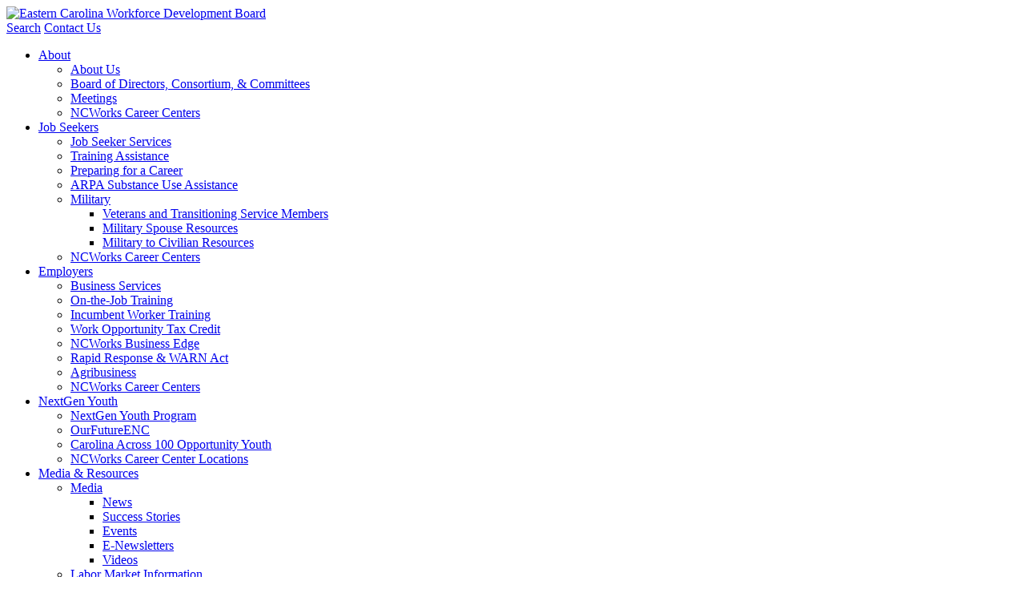

--- FILE ---
content_type: text/html; charset=utf-8
request_url: https://ecwdb.org/search.php?q=Communities
body_size: 6691
content:





<!doctype html>
<html>
<head>
<meta charset="UTF-8">
    <meta name="viewport" content="width=device-width, initial-scale=1.0" />

<link rel="icon" type="image/png" href="includes/favicomatic/favicon-32x32.png" sizes="32x32" />
<link rel="icon" type="image/png" href="includes/favicomatic/favicon-16x16.png" sizes="16x16" />

<meta name="robots" content="noindex, follow">

<!-- meta -->
    <title>Search New Bern NC</title>
    <meta name="description" content="" />

<meta name="Designer" content="Kaleidoscopic Inc.">
<meta name="Generator" content="PageCraftCMS">
<!-- /meta -->

<!-- Use Latest Internet Explorer -->
<meta http-equiv="X-UA-Compatible" content="IE=edge" />

<link href="css/import-styles.css" rel="stylesheet" type="text/css">

<style type="text/css">
.responsive-embed.widescreen {
    padding-bottom: 56.25% !important;
}
/*.button-group {
  -webkit-justify-content: center;
      -ms-flex-pack: center;
          justify-content: center;
}*/
.button-group.media-buttons {
    list-style: none;
}
.button-group.media-buttons li {
    margin-left: 1%;
    margin-right: 1%;
}
.button-group.media-buttons :first-child {
  /*border-radius: 5000px 0 0 5000px;*/
}
.button-group.media-buttons :last-child {
  /*border-radius: 0 5000px 5000px 0;*/
}
.column-block {
  margin-bottom: 30px;
}
.grid-container-media {
    padding-left:0 !important;
    padding-right:0 !important;
}
.gray-panels {
    padding-top:1% !important;
    padding-bottom:1% !important;
    padding-left:1% !important;
    padding-right:1% !important;
}
.gray-panels-media img {
    padding: 4%;
}
/* Small only */
@media screen and (max-width: 39.9375em) {
    .button-group {
    display: block;
    text-align: center;
    }
    .button-group.media-buttons li input {
        width: 100%;
    }
    .button-group.media-buttons li {
        margin-bottom: 2%;
    }
}
</style>

<!-- header code -->
<!-- Global site tag (gtag.js) - Google Analytics -->
<script async src="https://www.googletagmanager.com/gtag/js?id=UA-50384656-3"></script>
<script>
  window.dataLayer = window.dataLayer || [];
  function gtag(){dataLayer.push(arguments);}
  gtag('js', new Date());

  gtag('config', 'UA-50384656-3');
</script>  <!-- page header code -->
  <!-- developer header code -->
<!-- /header code -->

</head>

<body onload="initialize()">

<div id="scrollup"></div>

<div class="grid-x expanded align-center-small">
    <div class="small-12 medium-6 cell header_logo">
                  <a href="https://ecwdb.org" title="Eastern Carolina Workforce Development Board"><img src="/uploads/ecwdb_logo.png" alt="Eastern Carolina Workforce Development Board" /></a>
                      </div>
    <div class="small-12 medium-6 cell">
            <div class="header_button hide-for-print">
                        <a href="https://ecwdb.org/search.php" class="button big-button">Search</a>
                        <a href="/contact-us.php" class="button big-button">Contact Us</a>
                </div>
      
    </div>
</div>


<div class="top-bar-container">
  <div class="top-bar" id="top-menu">
    
    <div class="top-bar-right">

<ul class="dropdown vertical medium-horizontal menu ddmenus float-nav-right" data-responsive-menu="drilldown medium-dropdown" data-auto-height="true" data-animate-height="true" data-parent-link="false">
<!-- ////////////////// multi-level menu ////////////////// -->
    <li><a href="#">About</a>
        <ul class="vertical menu"> 
                                        
                  
  <li>                                                                                  <a href="/about.php?About-Us-3" title="About Us">About Us</a>
                                                                   </li>            
                                                        
                  
  <li>                                                                                  <a href="/about.php?Board-of-Directors-Consortium-Committees-6" title="Board of Directors, Consortium, &amp; Committees">Board of Directors, Consortium, &amp; Committees</a>
                                                                   </li>            
                                                        
                  
  <li>                                                                                  <a href="/about.php?Meetings-17" title="Meetings">Meetings</a>
                                                                   </li>            
                                                        
                  
  <li>                                                                                  <a href="https://www.ecwdb.org/ncworks-career-centers.php" title="NCWorks Career Centers">NCWorks Career Centers</a>
                                                                   </li>
            
                                    </ul>
    </li>
    <li><a href="#">Job Seekers</a>
        <ul class="vertical menu"> 
                                        
                  
  <li>                                                                                  <a href="/for-individual.php?Job-Seeker-Services-2" title="Job Seeker Services">Job Seeker Services</a>
                                                                   </li>            
                                                        
                  
  <li>                                                                                  <a href="/for-individual.php?Training-Assistance-4" title="Training Assistance">Training Assistance</a>
                                                                   </li>            
                                                        
                  
  <li>                                                                                  <a href="/for-individual.php?Preparing-for-a-Career-38" title="Preparing for a Career">Preparing for a Career</a>
                                                                   </li>            
                                                        
                  
  <li>                                                                                  <a href="/for-individual.php?ARPA-Substance-Use-Assistance-53" title="ARPA Substance Use Assistance">ARPA Substance Use Assistance</a>
                                                                   </li>            
                                                        
                  
  <li>                                                                                  <a href="/for-individual.php?Military-14" title="Military">Military</a>
                                                                               
                                                        
                  
    <ul class="vertical menu">
      <li>                                                                                  <a href="/for-individual.php?Military-Veterans-and-Transitioning-Service-Members-15" title="Veterans and Transitioning Service Members">Veterans and Transitioning Service Members</a>
                                                                   </li>            
                                                        
                  
      <li>                                                                                  <a href="/for-individual.php?Military-Military-Spouse-Resources-16" title="Military Spouse Resources ">Military Spouse Resources </a>
                                                                   </li>            
                                                        
                  
      <li>                                                                                  <a href="military-to-civilian-resources.php" title="Military to Civilian Resources">Military to Civilian Resources</a>
                                                                   </li>
    </ul>
  </li>            
                                                        
                  
  <li>                                                                                  <a href="ncworks-career-centers.php" title="NCWorks Career Centers">NCWorks Career Centers</a>
                                                                   </li>
            
                                    </ul>
    </li>
    <li><a href="#">Employers</a>
        <ul class="vertical menu"> 
                                        
                  
  <li>                                                                                  <a href="/for-employer.php?Business-Services-2" title="Business Services">Business Services</a>
                                                                   </li>            
                                                        
                  
  <li>                                                                                  <a href="/for-employer.php?On-the-Job-Training-6" title="On-the-Job Training">On-the-Job Training</a>
                                                                   </li>            
                                                        
                  
  <li>                                                                                  <a href="/for-employer.php?Incumbent-Worker-Training-4" title="Incumbent Worker Training">Incumbent Worker Training</a>
                                                                   </li>            
                                                        
                  
  <li>                                                                                  <a href="/for-employer.php?Work-Opportunity-Tax-Credit-18" title="Work Opportunity Tax Credit">Work Opportunity Tax Credit</a>
                                                                   </li>            
                                                        
                  
  <li>                                                                                  <a href="/for-employer.php?NCWorks-Business-Edge-17" title="NCWorks Business Edge">NCWorks Business Edge</a>
                                                                   </li>            
                                                        
                  
  <li>                                                                                  <a href="/for-employer.php?Rapid-Response-WARN-Act-19" title="Rapid Response &amp; WARN Act">Rapid Response &amp; WARN Act</a>
                                                                   </li>            
                                                        
                  
  <li>                                                                                  <a href="/for-employer.php?Agribusiness-16" title="Agribusiness">Agribusiness</a>
                                                                   </li>            
                                                        
                  
  <li>                                                                                  <a href="ncworks-career-centers.php" title="NCWorks Career Centers">NCWorks Career Centers</a>
                                                                   </li>
            
                                    </ul>
    </li>
    <li><a href="#">NextGen Youth</a>
        <ul class="vertical menu"> 
                                        
                  
  <li>                                                                                  <a href="/military.php?NextGen-Youth-Program-8" title="NextGen Youth Program">NextGen Youth Program</a>
                                                                   </li>            
                                                        
                  
  <li>                                                                                  <a href="/military.php?OurFutureENC-10" title="OurFutureENC">OurFutureENC</a>
                                                                   </li>            
                                                        
                  
  <li>                                                                                  <a href="/military.php?Carolina-Across-100-Opportunity-Youth-11" title="Carolina Across 100 Opportunity Youth">Carolina Across 100 Opportunity Youth</a>
                                                                   </li>            
                                                        
                  
  <li>                                                                                  <a href="ncworks-career-centers.php" title="NCWorks Career Center Locations">NCWorks Career Center Locations</a>
                                                                   </li>
            
                                    </ul>
    </li>
    <li><a href="#">Media &amp; Resources</a>
        <ul class="vertical menu"> 
                                        
                  
  <li>                                                                                  <a href="/resource-media.php?Media-13" title="Media">Media</a>
                                                                               
                                                        
                  
    <ul class="vertical menu">
      <li>                                                                                  <a href="news.php" title="News">News</a>
                                                                   </li>            
                                                        
                  
      <li>                                                                                  <a href="success-stories.php" title="Success Stories">Success Stories</a>
                                                                   </li>            
                                                        
                  
      <li>                                                                                  <a href="events.php" title="Events">Events</a>
                                                                   </li>            
                                                        
                  
      <li>                                                                                  <a href="e-newsletters.php" title="E-Newsletters">E-Newsletters</a>
                                                                   </li>            
                                                        
                  
      <li>                                                                                  <a href="videos.php" title="Videos">Videos</a>
                                                                   </li>
    </ul>
  </li>            
                                                        
                  
  <li>                                                                                  <a href="/resource-media.php?Labor-Market-Information-60" title="Labor Market Information">Labor Market Information</a>
                                                                               
                                                        
                  
    <ul class="vertical menu">
      <li>                                                                                  <a href="/resource-media.php?Labor-Market-Information-Regional-66" title="Regional">Regional</a>
                                                                   </li>            
                                                        
                  
      <li>                                                                                  <a href="/resource-media.php?Labor-Market-Information-WDB-Profile-65" title="WDB Profile">WDB Profile</a>
                                                                   </li>            
                                                        
                  
      <li>                                                                                  <a href="/resource-media.php?Labor-Market-Information-WDB-Dashboard-64" title="WDB Dashboard">WDB Dashboard</a>
                                                                   </li>            
                                                        
                  
      <li>                                                                                  <a href="/resource-media.php?Labor-Market-Information-Carteret-Area-Profile-67" title="Carteret Area Profile">Carteret Area Profile</a>
                                                                   </li>            
                                                        
                  
      <li>                                                                                  <a href="/resource-media.php?Labor-Market-Information-Craven-Area-Profile-68" title="Craven Area Profile">Craven Area Profile</a>
                                                                   </li>            
                                                        
                  
      <li>                                                                                  <a href="/resource-media.php?Labor-Market-Information-Duplin-Area-Profile-69" title="Duplin Area Profile">Duplin Area Profile</a>
                                                                   </li>            
                                                        
                  
      <li>                                                                                  <a href="/resource-media.php?Labor-Market-Information-Greene-Area-Profile-70" title="Greene Area Profile">Greene Area Profile</a>
                                                                   </li>            
                                                        
                  
      <li>                                                                                  <a href="/resource-media.php?Labor-Market-Information-Jones-Area-Profile-71" title="Jones Area Profile">Jones Area Profile</a>
                                                                   </li>            
                                                        
                  
      <li>                                                                                  <a href="/resource-media.php?Labor-Market-Information-Lenoir-Area-Profile-72" title="Lenoir Area Profile">Lenoir Area Profile</a>
                                                                   </li>            
                                                        
                  
      <li>                                                                                  <a href="/resource-media.php?Labor-Market-Information-Onslow-Area-Profile-73" title="Onslow Area Profile">Onslow Area Profile</a>
                                                                   </li>            
                                                        
                  
      <li>                                                                                  <a href="/resource-media.php?Labor-Market-Information-Pamlico-Area-Profile-74" title="Pamlico Area Profile">Pamlico Area Profile</a>
                                                                   </li>            
                                                        
                  
      <li>                                                                                  <a href="/resource-media.php?Labor-Market-Information-Wayne-Area-Profile-75" title="Wayne Area Profile">Wayne Area Profile</a>
                                                                   </li>
    </ul>
  </li>            
                                                        
                  
  <li>                                                                                  <a href="/resource-media.php?Resources-1" title="Resources">Resources</a>
                                                                               
                                                        
                  
    <ul class="vertical menu">
      <li>                                                                                  <a href="resource-links.php" title="Online Resources">Online Resources</a>
                                                                   </li>            
                                                        
                  
      <li>                                                                                  <a href="resources-by-county.php" title="County Resources">County Resources</a>
                                                                   </li>            
                                                        
                  
      <li>                                                                                  <a href="resource-by-state.php" title="State Resources">State Resources</a>
                                                                   </li>            
                                                        
                  
      <li>                                                                                  <a href="national-resources.php" title="National Resources">National Resources</a>
                                                                   </li>            
                                                        
                  
      <li>                                                                                  <a href="non-profit-associations-resources.php" title="Non-Profit Associations Resources">Non-Profit Associations Resources</a>
                                                                   </li>            
                                                        
                  
      <li>                                                                                  <a href="non-profit-human-resources.php" title="Non-Profit Human Resources">Non-Profit Human Resources</a>
                                                                   </li>            
                                                        
                  
      <li>                                                                                  <a href="private-sector-resources.php" title="Private Sector Resources">Private Sector Resources</a>
                                                                   </li>
    </ul>
  </li>            
                                                        
                  
  <li>                                                                                  <a href="/resource-media.php?Tools-61" title="Tools">Tools</a>
                                                                               
                                                        
                  
    <ul class="vertical menu">
      <li>                                                                                  <a href="	https://www.ecwdb.org/news-article.php?Traitify-can-help-you-figure-out-how-your-personality-traits-relate-to-the-workplace.-10" title="Traitify">Traitify</a>
                                                                   </li>            
                                                        
                  
      <li>                                                                                  <a href="https://nccareers.org/" title="NCCareers.org">NCCareers.org</a>
                                                                   </li>
    </ul>
  </li>            
                                                        
                  
  <li>                                                                                  <a href="/resource-media.php?Documents-10" title="Documents">Documents</a>
                                                                               
                                                        
                  
    <ul class="vertical menu">
      <li>                                                                                  <a href="documents.php" title="Document Search">Document Search</a>
                                                                   </li>            
                                                        
                  
      <li>                                                                                  <a href="document-center.php" title="Document Center">Document Center</a>
                                                                   </li>            
                                                        
                  
      <li>                                                                                  <a href="documents.php?categories=26" title="Policy Issuances">Policy Issuances</a>
                                                                   </li>
    </ul>
  </li>            
                                                        
                  
  <li>                                                                                  <a href="/resource-media.php?Locations-42" title="Locations">Locations</a>
                                                                               
                                                        
                  
    <ul class="vertical menu">
      <li>                                                                                  <a href="ncworks-career-centers.php" title="NCWorks Career Center Locations">NCWorks Career Center Locations</a>
                                                                   </li>            
                                                        
                  
      <li>                                                                                  <a href="/resource-media.php?Locations-K-12-Schools-37" title="K-12 Schools">K-12 Schools</a>
                                                                   </li>            
                                                        
                  
      <li>                                                                                  <a href="/resource-media.php?Locations-Community-Colleges-39" title="Community Colleges">Community Colleges</a>
                                                                   </li>            
                                                        
                  
      <li>                                                                                  <a href="/resource-media.php?Locations-Youth-Service-Providers-58" title="Youth Service Providers">Youth Service Providers</a>
                                                                   </li>
    </ul>
  </li>
            
                                    </ul>
    </li>    
    <li><a href="#">Account</a>
        <ul class="vertical menu">
                     
                        <li><a href="https://ecwdb.org/user-login.php" title="Login">Login</a></li>
	        <!-- /show nothing -->
                  </ul>
    </li>
    
        </ul>
    </div>
    
  </div>
<!--/top-bar-container--></div>

<div class="top-map-sweep-container">
    <div class="grid-container add_margin_double_bottom no_padding_left no_padding_right no_padding_top">
      <div class="row column text-center banner_text">
        <h2>Search ECWDB</h2>
      </div>
    <!--/grid-container--></div>
<div class="top-map-sweep"></div>
</div>
     
    





    <div class="clearfix"></div>

        


    
    <div class="grid-container">
      <div class="grid-x grid-margin-x general-page ">
      
          <div class="medium-7 small-12 cell "><!-- if sidebar content, then split into two divs -->
          <div class="target-list-styles">
                 
                                
<!-- search module -->
<!-- search -->
<div class="grid-container">
            
  <form method="get" action="/search.php" >
	<ul class="button-group search-group media-buttons align-center">
        <li><input name="q" type="text" value="Communities" placeholder="Keyword..." class="button big-button filter-media-button filter-media-button-keywords" /></li>
        <li><input type="submit" name="submit" value="Search" class="button big-button filter-media-button"/></li>
        <li><input type="button" onclick="window.location.href = 'search.php';" value="Reset" class="button big-button filter-media-button"/></li>
	</ul>
    
</form>

    <!-- show errors -->    
        
    
    <!-- display record list -->
	    <a href="https://ecwdb.org/news-article.php?84"><h3>Carolina Across 100 Initiative</h3></a>

            <p>Carolina Across 100 Initiative The University of North Carolina at Chapel Hill’s Carolina Across 100 initiative announced on Wednesday the selection of thirteen groups in North Carolina to expand education and employment pathways for young adults. The groups...</p>
    	    <p><a href="https://ecwdb.org/news-article.php?84" class="button small hollow uppercase">Continue to page</a></p>
        <hr>
        
        <a href="https://ecwdb.org/news-article.php?52"><h3>ECWDB Partners with Two Hawk Workforce Services!</h3></a>

            <p>We are Excited to Announce our Partnership with Two Hawk Workforce Services! The Eastern Carolina Workforce Development Board, Inc. (ECWDB) has awarded Two Hawk Workforce Services (THWS) $1.4 million to operate an On-the-Job Training program (OJT)...</p>
    	    <p><a href="https://ecwdb.org/news-article.php?52" class="button small hollow uppercase">Continue to page</a></p>
        <hr>
        
        <a href="https://ecwdb.org/news-article.php?45"><h3>Forklift Manufacturer to Expand in Kinston</h3></a>

            <p>RALEIGH: Crown Equipment Corporation, a global lift truck manufacturer, expects to create more than 130 new jobs in Lenoir County, Governor Roy Cooper announced today. The company is planning to invest up to $13 million to...</p>
    	    <p><a href="https://ecwdb.org/news-article.php?45" class="button small hollow uppercase">Continue to page</a></p>
        <hr>
        
        <a href="https://ecwdb.org/news-article.php?44"><h3>Annual Report Program Year 2019-2020 </h3></a>

            <p> We are proud to present our PY 2019-2020 Annual Report!  We have put together this annual report to acknowledge the efforts of everyone involved and to present the impact that we have made in our...</p>
    	    <p><a href="https://ecwdb.org/news-article.php?44" class="button small hollow uppercase">Continue to page</a></p>
        <hr>
        
        <a href="https://ecwdb.org/news-article.php?13"><h3>Letter to the Community</h3></a>

            <p>The Eastern Carolina Workforce Development Board (ECWDB) joined the North Carolina Association of Workforce Development Boards representing North Carolina’s 23 Workforce Development Boards today, in taking a stand to confront racism in our society.  From education,...</p>
    	    <p><a href="https://ecwdb.org/news-article.php?13" class="button small hollow uppercase">Continue to page</a></p>
        <hr>
        
        <a href="https://ecwdb.org/for-individual.php?15"><h3>Veterans and Transitioning Service Members</h3></a>

            <p> The Eastern Carolina Workforce Development Board, inc. views serving our veterans and their families as an honor. Your service to our Country is appreciated and our service to you begins when your service ends. Our...</p>
    	    <p><a href="https://ecwdb.org/for-individual.php?15" class="button small hollow uppercase">Continue to page</a></p>
        <hr>
        
        <a href="https://ecwdb.org/about.php?6"><h3>Board of Directors, Consortium, &amp; Committees</h3></a>

            <p>Program of WorkEASTERN CAROLINA WDB COMMITTEE OBJECTIVES Executive Committee Objectives:  Provide overall strategic direction for ECWDB and determine responsibilities of all committees. Oversee Personnel and Financial management of the ECWDB. Responsible for ongoing Board Development to...</p>
    	    <p><a href="https://ecwdb.org/about.php?6" class="button small hollow uppercase">Continue to page</a></p>
        <hr>
        
      </form>


<div class="clearfix"></div>
<!-- photo_gallery pagination -->
<div class="grid-container text-center">
	<h5 class="add_margin_top">Results 1-7  of 7</h5><div class="clearfix"></div>
	<nav aria-label="Pagination">
  <ul class="pagination">
    <li class="pagination-previous disabled"><a href="#" aria-label="Previous">Previous</a></li><li><a class="current">1</a></li><li class="pagination-next add_margin_left"><a href="#" aria-label="Next page">Next</a></li></a>
  </ul>
</nav>
</div>
<!-- /pagination -->
</div>
<!-- /search Module --><!-- /search module -->
                

                
<!-- formcrafter module -->
    <div class="dept_form">
        </div><div class="clearfix"></div>
<!-- formcrafter module -->

 
	                
          </div></div>
      
          <div class="medium-5 small-12 cell side-bar-container"><!-- side content --><!-- if sidebar content, then split into two divs -->
          
          
          
          
                <h3>Search Cloud</h3>                
<!-- search module -->
<!--BEGIN TAG CLOUD-->

<!-- DISPLAY TAGS -->

                   


    <a href="search.php?q=Military" class="button small hollow" style="font-size: 22px;" title='Military'>Military</a>

  
    <a href="search.php?q=Youth" class="button small hollow" style="font-size: 22px;" title='Youth'>Youth</a>

  
    <a href="search.php?q=Veterans" class="button small hollow" style="font-size: 22px;" title='Veterans'>Veterans</a>

  
    <a href="search.php?q=Workforce" class="button small hollow" style="font-size: 20px;" title='Workforce'>Workforce</a>

  
    <a href="search.php?q=Boards & Committees" class="button small hollow" style="font-size: 20px;" title='Boards & Committees'>Boards & Committees</a>

  
    <a href="search.php?q=Workforce Development" class="button small hollow" style="font-size: 20px;" title='Workforce Development'>Workforce Development</a>

  
    <a href="search.php?q=Consortium" class="button small hollow" style="font-size: 18px;" title='Consortium'>Consortium</a>

  
    <a href="search.php?q=Civlian" class="button small hollow" style="font-size: 18px;" title='Civlian'>Civlian</a>

  
    <a href="search.php?q=Business" class="button small hollow" style="font-size: 16px;" title='Business'>Business</a>

  
    <a href="search.php?q=Committees" class="button small hollow" style="font-size: 16px;" title='Committees'>Committees</a>

  
    <a href="search.php?q=Career Pathways" class="button small hollow" style="font-size: 14px;" title='Career Pathways'>Career Pathways</a>

  
    <a href="search.php?q=Grants" class="button small hollow" style="font-size: 14px;" title='Grants'>Grants</a>

  
    <a href="search.php?q=Board of Directors" class="button small hollow" style="font-size: 14px;" title='Board of Directors'>Board of Directors</a>

  
    <a href="search.php?q=Careers" class="button small hollow" style="font-size: 14px;" title='Careers'>Careers</a>

  
    <a href="search.php?q=Occupations" class="button small hollow" style="font-size: 14px;" title='Occupations'>Occupations</a>

  
    <a href="search.php?q=Apprenticeship" class="button small hollow" style="font-size: 14px;" title='Apprenticeship'>Apprenticeship</a>

  
    <a href="search.php?q=Education" class="button small hollow" style="font-size: 14px;" title='Education'>Education</a>

  
    <a href="search.php?q=Skilled Trades" class="button small hollow" style="font-size: 14px;" title='Skilled Trades'>Skilled Trades</a>

  
    <a href="search.php?q=Training" class="button small hollow" style="font-size: 14px;" title='Training'>Training</a>

  
    <a href="search.php?q=News" class="button small hollow" style="font-size: 13px;" title='News'>News</a>

  
    <a href="search.php?q=Events" class="button small hollow" style="font-size: 13px;" title='Events'>Events</a>

  
    <a href="search.php?q=Resources" class="button small hollow" style="font-size: 13px;" title='Resources'>Resources</a>

  
    <a href="search.php?q=Staff" class="button small hollow" style="font-size: 13px;" title='Staff'>Staff</a>

  
    <a href="search.php?q=Communities" class="button small hollow" style="font-size: 13px;" title='Communities'>Communities</a>

  
    <a href="search.php?q=Documents" class="button small hollow" style="font-size: 13px;" title='Documents'>Documents</a>

  
    <a href="search.php?q=Jobs" class="button small hollow" style="font-size: 13px;" title='Jobs'>Jobs</a>

  
    <a href="search.php?q=New Bern" class="button small hollow" style="font-size: 13px;" title='New Bern'>New Bern</a>

  
    <a href="search.php?q=Shipyard" class="button small hollow" style="font-size: 13px;" title='Shipyard'>Shipyard</a>

  
    <a href="search.php?q=Labor Market" class="button small hollow" style="font-size: 13px;" title='Labor Market'>Labor Market</a>

  
    <a href="search.php?q=Engineering" class="button small hollow" style="font-size: 13px;" title='Engineering'>Engineering</a>

  
    <a href="search.php?q=Machinist" class="button small hollow" style="font-size: 13px;" title='Machinist'>Machinist</a>

  
    <a href="search.php?q=Industrial" class="button small hollow" style="font-size: 13px;" title='Industrial'>Industrial</a>
        <div class="clearfix"></div>
<!-- END TAG CLOUD --><!-- /search module -->                
                

<h4>
 Eastern Carolina Workforce Development Board</span></h4>
<div class="clearfix"></div>
<h5>
<span style="text-transform:none">


		        <a href="https://www.google.com/maps/place/1341 South Glenburnie Road+New Bern+NC+28562" target="_blank">

	        1341 South Glenburnie Road<br/>    			            New Bern,&nbsp;NC    			&nbsp;28562			        </a>
                     
                <div class="clearfix"></div>
        <div class="add_margin_bottom"><a href="https://www.google.com/maps/place/1341 South Glenburnie Road+New Bern+NC+28562" target="_blank"><i class="fa fa-map-marker add_margin_right"></i>Get Directions</a><br></div>
        
</span>
<div class="clearfix"></div>
<!-- /show_address -->
 
<span style="text-transform:none">

	        Phone: <a href="tel:(252) 636-6901">(252) 636-6901</a><br>
                
        
        
            Toll Free: <a href="tel:1-877-916-6901">1-877-916-6901</a><br>
                
    <a href="javascript:void(window.location=%27mailto:%61&#x64;%6d&#105;\u006e&#x40;\u0065&#99;&#119;&#100;\u0062\u002e%6f&#x72;&#103;%27);">&#97;&#100;&#109;&#x69;&#110;&#x40;&#x65;&#99;&#x77;&#100;&#98;&#46;&#111;&#114;&#x67;</a>
</span>
<div class="clearfix"></div>
<!-- /show_phones -->
<span style="text-transform:none">

            Mon - Fri: 9:00 AM - 5:00 PM<br/>
                              
</span>
<!-- /show_hours --></h5>
<div class="clearfix"></div>


<div class="clearfix"></div>
<!-- /show_address show_phones show_hours --><div class="clearfix"></div>
        
       
        
                
                

<div><ul class="list-items document-link">
</ul></div>
                
                
          <!-- /side content --></div>
      
    <!-- grid-x grid-margin-x general-page --></div>
    <!--/grid-container--></div>
                    
                
	                
                
	    
    
    
    
    
    <div class="clearfix"></div>




    
    <div class="clearfix"></div>




  

<!-- geomap -->
<!-- /geomap -->
    
<div class="map-with-footer"></div>

<footer>
    <div class="grid-container">
        <div class="grid-x grid-margin-x">
 
 <article class="medium-4 cell text-center add_margin_double_bottom">
            
    <h4>Eastern Carolina Workforce Development Board</h4>
            
 <p>
	1341 South Glenburnie Road<br>
        New Bern,&nbsp;NC    			&nbsp;28562</p>
<p>
<a href="https://www.google.com/maps/place/1341 South Glenburnie Road+New Bern+NC+28562" target="_blank"><i class="fa fa-map-marker add_margin_right"></i>Get Directions</a><br>
</p>

<ul class="icons hide-for-print">
     
		<li><a href="https://twitter.com/ECWDB" target="_blank" class="icon circle fa-twitter" title="@ECWDB"><span class="label">Twitter @ECWDB</span></a></li>
	       
	 
		<li><a href="https://www.facebook.com/ecwdb/" target="_blank" class="icon circle fa-facebook" ><span class="label">Facebook </span></a></li>
	       
	       
			<li><a href="https://www.youtube.com/channel/UC1--M3jqJozV7c3w3SlIhfA" target="_blank" class="icon circle fa-youtube" ><span class="label">Youtube </span></a></li>
	       
			<li><a href="https://www.linkedin.com/company/eastern-carolina-workforce-development-board-inc" target="_blank" class="icon circle fa-linkedin" ><span class="label">LinkedIn </span></a></li>
	       
	       
	       
			<li><a href="https://www.instagram.com/ecwdb/" target="_blank" class="icon circle fa-instagram" ><span class="label">Instagram </span></a></li>
	       
	       
		</ul>
     
     
     
                            <h4 class="add_margin_top">Subscribe to our newsletter!</h4>
                            <form class="formed-fields" method="post" action="https://oi.vresp.com?fid=322e4f4586" target="vr_optin_popup" onsubmit="window.open( 'https://www.verticalresponse.com', 'vr_optin_popup', 'scrollbars=yes,width=600,height=450' ); return true;" >
                   <input type="submit" class="button small-4" style="font-weight: 600; font-size:1.125em; max-width: 320px;" value="Sign Up"/>
                </form>
     
     
    
    </article>
    
    <article class="medium-4 cell text-center add_margin_double_bottom">
    <h4>Connect</h4>
        <p>
          Mon - Fri: 9:00 AM - 5:00 PM<br/>
                            </p> 
       
    <p>
    	p. <a href="tel:(252) 636-6901">(252) 636-6901</a><br>
	        	t. <a href="tel:1-877-916-6901">1-877-916-6901</a><br>
	        <a href="javascript:void(window.location=%27mailto:&#97;%64%6d&#105;\u006e&#x40;&#101;&#99;&#119;%64%62%2e%6f&#x72;&#103;%27);">&#x61;&#x64;&#109;&#x69;&#110;&#x40;&#x65;&#x63;&#119;&#100;&#98;&#46;&#111;&#x72;&#103;</a>    </p> 
    <p>
      <a href="copyright-notice.php" title="Copyright Notice">Copyright&nbsp;&copy;&nbsp;2025</a>&nbsp;
      Eastern Carolina Workforce Development Board      <br>
      <a href="privacy-policy.php" title="Privacy Policy">Privacy Policy</a>&nbsp;|&nbsp;
      <a href="site-map.php" title="Site Map">Site Map</a>
    </p>
            </article>
    
                   
            
            <article class="medium-4 cell text-center add_margin_double_bottom">
                                    <h4>An Equal Opportunity Employer</h4>
                                <p>An Equal Opportunity/Affirmative Action Employer Auxiliary aids and services are available upon request to individuals with disabilities. (TTY) <a href="tel:1-800-735-2962">1-800-735-2962</a> (Voice) <a href="tel:1-800-735-8262">1-800-735-8262</a>. This website was funded by the Employment and Training Administration of the US Department of Labor as part of an award to the NC Department of Commerce and ECWDB in 2020 with 0% financed from non-governmental sources.</p>            </article>
            
        <!--/grid-x--></div>
    <!--/grid-container--></div>
    
    
    <!--siteby-->
    <div class="grid-container siteby">
        <div class="grid-x grid-margin-x align-center">
            <article class="medium-4 cell text-center">
                                <p>
                    Site by <a href="https://kaleidoscopic.design" title="Kaleidoscopic" target="_blank">Kaleidoscopic</a><br /> Powered by <a href="http://pagecraftcms.com" title="PageCraftCMS" target="_blank">PageCraftCMS</a>
                </p>
            </article>
        <!--/grid-x--></div>
    <!--/grid-container--></div>
    </footer>

    
    
    <!--<script src="https://code.jquery.com/jquery-2.1.4.min.js"></script>-->
    <script src="js/vendor/jquery.js"></script>
    <script src="js/vendor/foundation.min.js"></script>
    <script src="js/site-js/js-functions.js"></script>
    
<!-- footer code -->
<!-- page footer code -->
<!-- developer footer code -->
<!-- /footer code -->
    
    
<!-- geomap -->
<script type="text/javascript" src="https://maps.googleapis.com/maps/api/js?key=AIzaSyCGR5wQir6SykLAUfaeKgR4b-50hVpU5Do"></script>



    
</body>
</html>
